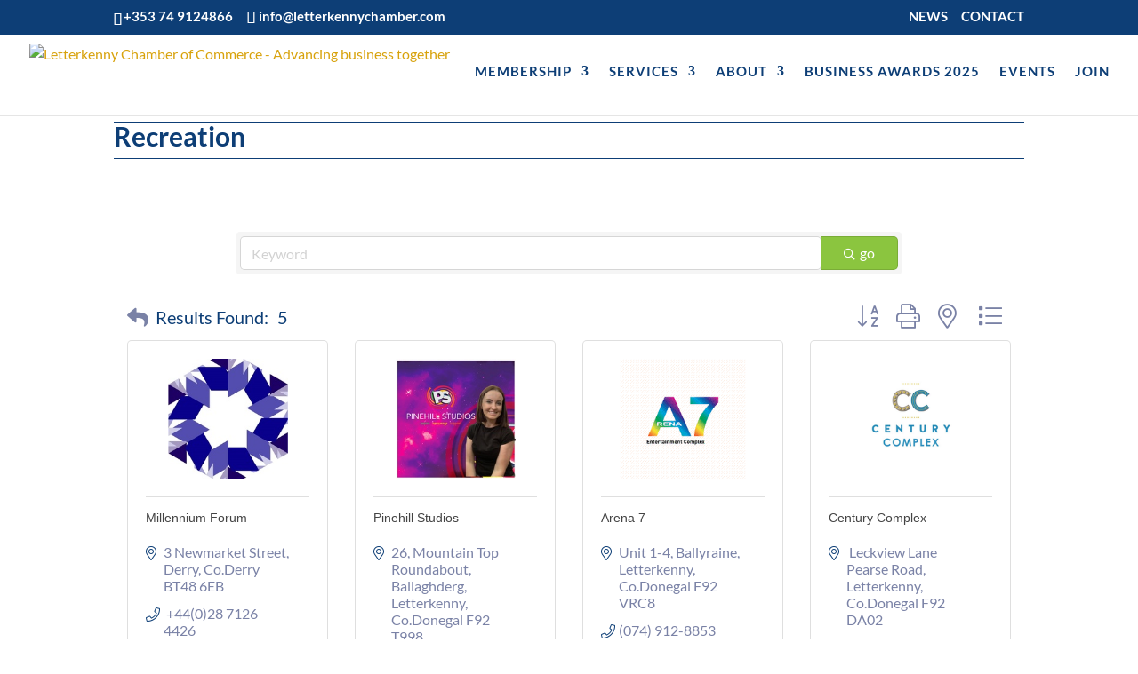

--- FILE ---
content_type: text/html; charset=utf-8
request_url: https://www.google.com/recaptcha/enterprise/anchor?ar=1&k=6LfI_T8rAAAAAMkWHrLP_GfSf3tLy9tKa839wcWa&co=aHR0cHM6Ly9idXNpbmVzcy5sZXR0ZXJrZW5ueWNoYW1iZXIuY29tOjQ0Mw..&hl=en&v=PoyoqOPhxBO7pBk68S4YbpHZ&size=invisible&anchor-ms=20000&execute-ms=30000&cb=dj6e0rs5axzu
body_size: 48579
content:
<!DOCTYPE HTML><html dir="ltr" lang="en"><head><meta http-equiv="Content-Type" content="text/html; charset=UTF-8">
<meta http-equiv="X-UA-Compatible" content="IE=edge">
<title>reCAPTCHA</title>
<style type="text/css">
/* cyrillic-ext */
@font-face {
  font-family: 'Roboto';
  font-style: normal;
  font-weight: 400;
  font-stretch: 100%;
  src: url(//fonts.gstatic.com/s/roboto/v48/KFO7CnqEu92Fr1ME7kSn66aGLdTylUAMa3GUBHMdazTgWw.woff2) format('woff2');
  unicode-range: U+0460-052F, U+1C80-1C8A, U+20B4, U+2DE0-2DFF, U+A640-A69F, U+FE2E-FE2F;
}
/* cyrillic */
@font-face {
  font-family: 'Roboto';
  font-style: normal;
  font-weight: 400;
  font-stretch: 100%;
  src: url(//fonts.gstatic.com/s/roboto/v48/KFO7CnqEu92Fr1ME7kSn66aGLdTylUAMa3iUBHMdazTgWw.woff2) format('woff2');
  unicode-range: U+0301, U+0400-045F, U+0490-0491, U+04B0-04B1, U+2116;
}
/* greek-ext */
@font-face {
  font-family: 'Roboto';
  font-style: normal;
  font-weight: 400;
  font-stretch: 100%;
  src: url(//fonts.gstatic.com/s/roboto/v48/KFO7CnqEu92Fr1ME7kSn66aGLdTylUAMa3CUBHMdazTgWw.woff2) format('woff2');
  unicode-range: U+1F00-1FFF;
}
/* greek */
@font-face {
  font-family: 'Roboto';
  font-style: normal;
  font-weight: 400;
  font-stretch: 100%;
  src: url(//fonts.gstatic.com/s/roboto/v48/KFO7CnqEu92Fr1ME7kSn66aGLdTylUAMa3-UBHMdazTgWw.woff2) format('woff2');
  unicode-range: U+0370-0377, U+037A-037F, U+0384-038A, U+038C, U+038E-03A1, U+03A3-03FF;
}
/* math */
@font-face {
  font-family: 'Roboto';
  font-style: normal;
  font-weight: 400;
  font-stretch: 100%;
  src: url(//fonts.gstatic.com/s/roboto/v48/KFO7CnqEu92Fr1ME7kSn66aGLdTylUAMawCUBHMdazTgWw.woff2) format('woff2');
  unicode-range: U+0302-0303, U+0305, U+0307-0308, U+0310, U+0312, U+0315, U+031A, U+0326-0327, U+032C, U+032F-0330, U+0332-0333, U+0338, U+033A, U+0346, U+034D, U+0391-03A1, U+03A3-03A9, U+03B1-03C9, U+03D1, U+03D5-03D6, U+03F0-03F1, U+03F4-03F5, U+2016-2017, U+2034-2038, U+203C, U+2040, U+2043, U+2047, U+2050, U+2057, U+205F, U+2070-2071, U+2074-208E, U+2090-209C, U+20D0-20DC, U+20E1, U+20E5-20EF, U+2100-2112, U+2114-2115, U+2117-2121, U+2123-214F, U+2190, U+2192, U+2194-21AE, U+21B0-21E5, U+21F1-21F2, U+21F4-2211, U+2213-2214, U+2216-22FF, U+2308-230B, U+2310, U+2319, U+231C-2321, U+2336-237A, U+237C, U+2395, U+239B-23B7, U+23D0, U+23DC-23E1, U+2474-2475, U+25AF, U+25B3, U+25B7, U+25BD, U+25C1, U+25CA, U+25CC, U+25FB, U+266D-266F, U+27C0-27FF, U+2900-2AFF, U+2B0E-2B11, U+2B30-2B4C, U+2BFE, U+3030, U+FF5B, U+FF5D, U+1D400-1D7FF, U+1EE00-1EEFF;
}
/* symbols */
@font-face {
  font-family: 'Roboto';
  font-style: normal;
  font-weight: 400;
  font-stretch: 100%;
  src: url(//fonts.gstatic.com/s/roboto/v48/KFO7CnqEu92Fr1ME7kSn66aGLdTylUAMaxKUBHMdazTgWw.woff2) format('woff2');
  unicode-range: U+0001-000C, U+000E-001F, U+007F-009F, U+20DD-20E0, U+20E2-20E4, U+2150-218F, U+2190, U+2192, U+2194-2199, U+21AF, U+21E6-21F0, U+21F3, U+2218-2219, U+2299, U+22C4-22C6, U+2300-243F, U+2440-244A, U+2460-24FF, U+25A0-27BF, U+2800-28FF, U+2921-2922, U+2981, U+29BF, U+29EB, U+2B00-2BFF, U+4DC0-4DFF, U+FFF9-FFFB, U+10140-1018E, U+10190-1019C, U+101A0, U+101D0-101FD, U+102E0-102FB, U+10E60-10E7E, U+1D2C0-1D2D3, U+1D2E0-1D37F, U+1F000-1F0FF, U+1F100-1F1AD, U+1F1E6-1F1FF, U+1F30D-1F30F, U+1F315, U+1F31C, U+1F31E, U+1F320-1F32C, U+1F336, U+1F378, U+1F37D, U+1F382, U+1F393-1F39F, U+1F3A7-1F3A8, U+1F3AC-1F3AF, U+1F3C2, U+1F3C4-1F3C6, U+1F3CA-1F3CE, U+1F3D4-1F3E0, U+1F3ED, U+1F3F1-1F3F3, U+1F3F5-1F3F7, U+1F408, U+1F415, U+1F41F, U+1F426, U+1F43F, U+1F441-1F442, U+1F444, U+1F446-1F449, U+1F44C-1F44E, U+1F453, U+1F46A, U+1F47D, U+1F4A3, U+1F4B0, U+1F4B3, U+1F4B9, U+1F4BB, U+1F4BF, U+1F4C8-1F4CB, U+1F4D6, U+1F4DA, U+1F4DF, U+1F4E3-1F4E6, U+1F4EA-1F4ED, U+1F4F7, U+1F4F9-1F4FB, U+1F4FD-1F4FE, U+1F503, U+1F507-1F50B, U+1F50D, U+1F512-1F513, U+1F53E-1F54A, U+1F54F-1F5FA, U+1F610, U+1F650-1F67F, U+1F687, U+1F68D, U+1F691, U+1F694, U+1F698, U+1F6AD, U+1F6B2, U+1F6B9-1F6BA, U+1F6BC, U+1F6C6-1F6CF, U+1F6D3-1F6D7, U+1F6E0-1F6EA, U+1F6F0-1F6F3, U+1F6F7-1F6FC, U+1F700-1F7FF, U+1F800-1F80B, U+1F810-1F847, U+1F850-1F859, U+1F860-1F887, U+1F890-1F8AD, U+1F8B0-1F8BB, U+1F8C0-1F8C1, U+1F900-1F90B, U+1F93B, U+1F946, U+1F984, U+1F996, U+1F9E9, U+1FA00-1FA6F, U+1FA70-1FA7C, U+1FA80-1FA89, U+1FA8F-1FAC6, U+1FACE-1FADC, U+1FADF-1FAE9, U+1FAF0-1FAF8, U+1FB00-1FBFF;
}
/* vietnamese */
@font-face {
  font-family: 'Roboto';
  font-style: normal;
  font-weight: 400;
  font-stretch: 100%;
  src: url(//fonts.gstatic.com/s/roboto/v48/KFO7CnqEu92Fr1ME7kSn66aGLdTylUAMa3OUBHMdazTgWw.woff2) format('woff2');
  unicode-range: U+0102-0103, U+0110-0111, U+0128-0129, U+0168-0169, U+01A0-01A1, U+01AF-01B0, U+0300-0301, U+0303-0304, U+0308-0309, U+0323, U+0329, U+1EA0-1EF9, U+20AB;
}
/* latin-ext */
@font-face {
  font-family: 'Roboto';
  font-style: normal;
  font-weight: 400;
  font-stretch: 100%;
  src: url(//fonts.gstatic.com/s/roboto/v48/KFO7CnqEu92Fr1ME7kSn66aGLdTylUAMa3KUBHMdazTgWw.woff2) format('woff2');
  unicode-range: U+0100-02BA, U+02BD-02C5, U+02C7-02CC, U+02CE-02D7, U+02DD-02FF, U+0304, U+0308, U+0329, U+1D00-1DBF, U+1E00-1E9F, U+1EF2-1EFF, U+2020, U+20A0-20AB, U+20AD-20C0, U+2113, U+2C60-2C7F, U+A720-A7FF;
}
/* latin */
@font-face {
  font-family: 'Roboto';
  font-style: normal;
  font-weight: 400;
  font-stretch: 100%;
  src: url(//fonts.gstatic.com/s/roboto/v48/KFO7CnqEu92Fr1ME7kSn66aGLdTylUAMa3yUBHMdazQ.woff2) format('woff2');
  unicode-range: U+0000-00FF, U+0131, U+0152-0153, U+02BB-02BC, U+02C6, U+02DA, U+02DC, U+0304, U+0308, U+0329, U+2000-206F, U+20AC, U+2122, U+2191, U+2193, U+2212, U+2215, U+FEFF, U+FFFD;
}
/* cyrillic-ext */
@font-face {
  font-family: 'Roboto';
  font-style: normal;
  font-weight: 500;
  font-stretch: 100%;
  src: url(//fonts.gstatic.com/s/roboto/v48/KFO7CnqEu92Fr1ME7kSn66aGLdTylUAMa3GUBHMdazTgWw.woff2) format('woff2');
  unicode-range: U+0460-052F, U+1C80-1C8A, U+20B4, U+2DE0-2DFF, U+A640-A69F, U+FE2E-FE2F;
}
/* cyrillic */
@font-face {
  font-family: 'Roboto';
  font-style: normal;
  font-weight: 500;
  font-stretch: 100%;
  src: url(//fonts.gstatic.com/s/roboto/v48/KFO7CnqEu92Fr1ME7kSn66aGLdTylUAMa3iUBHMdazTgWw.woff2) format('woff2');
  unicode-range: U+0301, U+0400-045F, U+0490-0491, U+04B0-04B1, U+2116;
}
/* greek-ext */
@font-face {
  font-family: 'Roboto';
  font-style: normal;
  font-weight: 500;
  font-stretch: 100%;
  src: url(//fonts.gstatic.com/s/roboto/v48/KFO7CnqEu92Fr1ME7kSn66aGLdTylUAMa3CUBHMdazTgWw.woff2) format('woff2');
  unicode-range: U+1F00-1FFF;
}
/* greek */
@font-face {
  font-family: 'Roboto';
  font-style: normal;
  font-weight: 500;
  font-stretch: 100%;
  src: url(//fonts.gstatic.com/s/roboto/v48/KFO7CnqEu92Fr1ME7kSn66aGLdTylUAMa3-UBHMdazTgWw.woff2) format('woff2');
  unicode-range: U+0370-0377, U+037A-037F, U+0384-038A, U+038C, U+038E-03A1, U+03A3-03FF;
}
/* math */
@font-face {
  font-family: 'Roboto';
  font-style: normal;
  font-weight: 500;
  font-stretch: 100%;
  src: url(//fonts.gstatic.com/s/roboto/v48/KFO7CnqEu92Fr1ME7kSn66aGLdTylUAMawCUBHMdazTgWw.woff2) format('woff2');
  unicode-range: U+0302-0303, U+0305, U+0307-0308, U+0310, U+0312, U+0315, U+031A, U+0326-0327, U+032C, U+032F-0330, U+0332-0333, U+0338, U+033A, U+0346, U+034D, U+0391-03A1, U+03A3-03A9, U+03B1-03C9, U+03D1, U+03D5-03D6, U+03F0-03F1, U+03F4-03F5, U+2016-2017, U+2034-2038, U+203C, U+2040, U+2043, U+2047, U+2050, U+2057, U+205F, U+2070-2071, U+2074-208E, U+2090-209C, U+20D0-20DC, U+20E1, U+20E5-20EF, U+2100-2112, U+2114-2115, U+2117-2121, U+2123-214F, U+2190, U+2192, U+2194-21AE, U+21B0-21E5, U+21F1-21F2, U+21F4-2211, U+2213-2214, U+2216-22FF, U+2308-230B, U+2310, U+2319, U+231C-2321, U+2336-237A, U+237C, U+2395, U+239B-23B7, U+23D0, U+23DC-23E1, U+2474-2475, U+25AF, U+25B3, U+25B7, U+25BD, U+25C1, U+25CA, U+25CC, U+25FB, U+266D-266F, U+27C0-27FF, U+2900-2AFF, U+2B0E-2B11, U+2B30-2B4C, U+2BFE, U+3030, U+FF5B, U+FF5D, U+1D400-1D7FF, U+1EE00-1EEFF;
}
/* symbols */
@font-face {
  font-family: 'Roboto';
  font-style: normal;
  font-weight: 500;
  font-stretch: 100%;
  src: url(//fonts.gstatic.com/s/roboto/v48/KFO7CnqEu92Fr1ME7kSn66aGLdTylUAMaxKUBHMdazTgWw.woff2) format('woff2');
  unicode-range: U+0001-000C, U+000E-001F, U+007F-009F, U+20DD-20E0, U+20E2-20E4, U+2150-218F, U+2190, U+2192, U+2194-2199, U+21AF, U+21E6-21F0, U+21F3, U+2218-2219, U+2299, U+22C4-22C6, U+2300-243F, U+2440-244A, U+2460-24FF, U+25A0-27BF, U+2800-28FF, U+2921-2922, U+2981, U+29BF, U+29EB, U+2B00-2BFF, U+4DC0-4DFF, U+FFF9-FFFB, U+10140-1018E, U+10190-1019C, U+101A0, U+101D0-101FD, U+102E0-102FB, U+10E60-10E7E, U+1D2C0-1D2D3, U+1D2E0-1D37F, U+1F000-1F0FF, U+1F100-1F1AD, U+1F1E6-1F1FF, U+1F30D-1F30F, U+1F315, U+1F31C, U+1F31E, U+1F320-1F32C, U+1F336, U+1F378, U+1F37D, U+1F382, U+1F393-1F39F, U+1F3A7-1F3A8, U+1F3AC-1F3AF, U+1F3C2, U+1F3C4-1F3C6, U+1F3CA-1F3CE, U+1F3D4-1F3E0, U+1F3ED, U+1F3F1-1F3F3, U+1F3F5-1F3F7, U+1F408, U+1F415, U+1F41F, U+1F426, U+1F43F, U+1F441-1F442, U+1F444, U+1F446-1F449, U+1F44C-1F44E, U+1F453, U+1F46A, U+1F47D, U+1F4A3, U+1F4B0, U+1F4B3, U+1F4B9, U+1F4BB, U+1F4BF, U+1F4C8-1F4CB, U+1F4D6, U+1F4DA, U+1F4DF, U+1F4E3-1F4E6, U+1F4EA-1F4ED, U+1F4F7, U+1F4F9-1F4FB, U+1F4FD-1F4FE, U+1F503, U+1F507-1F50B, U+1F50D, U+1F512-1F513, U+1F53E-1F54A, U+1F54F-1F5FA, U+1F610, U+1F650-1F67F, U+1F687, U+1F68D, U+1F691, U+1F694, U+1F698, U+1F6AD, U+1F6B2, U+1F6B9-1F6BA, U+1F6BC, U+1F6C6-1F6CF, U+1F6D3-1F6D7, U+1F6E0-1F6EA, U+1F6F0-1F6F3, U+1F6F7-1F6FC, U+1F700-1F7FF, U+1F800-1F80B, U+1F810-1F847, U+1F850-1F859, U+1F860-1F887, U+1F890-1F8AD, U+1F8B0-1F8BB, U+1F8C0-1F8C1, U+1F900-1F90B, U+1F93B, U+1F946, U+1F984, U+1F996, U+1F9E9, U+1FA00-1FA6F, U+1FA70-1FA7C, U+1FA80-1FA89, U+1FA8F-1FAC6, U+1FACE-1FADC, U+1FADF-1FAE9, U+1FAF0-1FAF8, U+1FB00-1FBFF;
}
/* vietnamese */
@font-face {
  font-family: 'Roboto';
  font-style: normal;
  font-weight: 500;
  font-stretch: 100%;
  src: url(//fonts.gstatic.com/s/roboto/v48/KFO7CnqEu92Fr1ME7kSn66aGLdTylUAMa3OUBHMdazTgWw.woff2) format('woff2');
  unicode-range: U+0102-0103, U+0110-0111, U+0128-0129, U+0168-0169, U+01A0-01A1, U+01AF-01B0, U+0300-0301, U+0303-0304, U+0308-0309, U+0323, U+0329, U+1EA0-1EF9, U+20AB;
}
/* latin-ext */
@font-face {
  font-family: 'Roboto';
  font-style: normal;
  font-weight: 500;
  font-stretch: 100%;
  src: url(//fonts.gstatic.com/s/roboto/v48/KFO7CnqEu92Fr1ME7kSn66aGLdTylUAMa3KUBHMdazTgWw.woff2) format('woff2');
  unicode-range: U+0100-02BA, U+02BD-02C5, U+02C7-02CC, U+02CE-02D7, U+02DD-02FF, U+0304, U+0308, U+0329, U+1D00-1DBF, U+1E00-1E9F, U+1EF2-1EFF, U+2020, U+20A0-20AB, U+20AD-20C0, U+2113, U+2C60-2C7F, U+A720-A7FF;
}
/* latin */
@font-face {
  font-family: 'Roboto';
  font-style: normal;
  font-weight: 500;
  font-stretch: 100%;
  src: url(//fonts.gstatic.com/s/roboto/v48/KFO7CnqEu92Fr1ME7kSn66aGLdTylUAMa3yUBHMdazQ.woff2) format('woff2');
  unicode-range: U+0000-00FF, U+0131, U+0152-0153, U+02BB-02BC, U+02C6, U+02DA, U+02DC, U+0304, U+0308, U+0329, U+2000-206F, U+20AC, U+2122, U+2191, U+2193, U+2212, U+2215, U+FEFF, U+FFFD;
}
/* cyrillic-ext */
@font-face {
  font-family: 'Roboto';
  font-style: normal;
  font-weight: 900;
  font-stretch: 100%;
  src: url(//fonts.gstatic.com/s/roboto/v48/KFO7CnqEu92Fr1ME7kSn66aGLdTylUAMa3GUBHMdazTgWw.woff2) format('woff2');
  unicode-range: U+0460-052F, U+1C80-1C8A, U+20B4, U+2DE0-2DFF, U+A640-A69F, U+FE2E-FE2F;
}
/* cyrillic */
@font-face {
  font-family: 'Roboto';
  font-style: normal;
  font-weight: 900;
  font-stretch: 100%;
  src: url(//fonts.gstatic.com/s/roboto/v48/KFO7CnqEu92Fr1ME7kSn66aGLdTylUAMa3iUBHMdazTgWw.woff2) format('woff2');
  unicode-range: U+0301, U+0400-045F, U+0490-0491, U+04B0-04B1, U+2116;
}
/* greek-ext */
@font-face {
  font-family: 'Roboto';
  font-style: normal;
  font-weight: 900;
  font-stretch: 100%;
  src: url(//fonts.gstatic.com/s/roboto/v48/KFO7CnqEu92Fr1ME7kSn66aGLdTylUAMa3CUBHMdazTgWw.woff2) format('woff2');
  unicode-range: U+1F00-1FFF;
}
/* greek */
@font-face {
  font-family: 'Roboto';
  font-style: normal;
  font-weight: 900;
  font-stretch: 100%;
  src: url(//fonts.gstatic.com/s/roboto/v48/KFO7CnqEu92Fr1ME7kSn66aGLdTylUAMa3-UBHMdazTgWw.woff2) format('woff2');
  unicode-range: U+0370-0377, U+037A-037F, U+0384-038A, U+038C, U+038E-03A1, U+03A3-03FF;
}
/* math */
@font-face {
  font-family: 'Roboto';
  font-style: normal;
  font-weight: 900;
  font-stretch: 100%;
  src: url(//fonts.gstatic.com/s/roboto/v48/KFO7CnqEu92Fr1ME7kSn66aGLdTylUAMawCUBHMdazTgWw.woff2) format('woff2');
  unicode-range: U+0302-0303, U+0305, U+0307-0308, U+0310, U+0312, U+0315, U+031A, U+0326-0327, U+032C, U+032F-0330, U+0332-0333, U+0338, U+033A, U+0346, U+034D, U+0391-03A1, U+03A3-03A9, U+03B1-03C9, U+03D1, U+03D5-03D6, U+03F0-03F1, U+03F4-03F5, U+2016-2017, U+2034-2038, U+203C, U+2040, U+2043, U+2047, U+2050, U+2057, U+205F, U+2070-2071, U+2074-208E, U+2090-209C, U+20D0-20DC, U+20E1, U+20E5-20EF, U+2100-2112, U+2114-2115, U+2117-2121, U+2123-214F, U+2190, U+2192, U+2194-21AE, U+21B0-21E5, U+21F1-21F2, U+21F4-2211, U+2213-2214, U+2216-22FF, U+2308-230B, U+2310, U+2319, U+231C-2321, U+2336-237A, U+237C, U+2395, U+239B-23B7, U+23D0, U+23DC-23E1, U+2474-2475, U+25AF, U+25B3, U+25B7, U+25BD, U+25C1, U+25CA, U+25CC, U+25FB, U+266D-266F, U+27C0-27FF, U+2900-2AFF, U+2B0E-2B11, U+2B30-2B4C, U+2BFE, U+3030, U+FF5B, U+FF5D, U+1D400-1D7FF, U+1EE00-1EEFF;
}
/* symbols */
@font-face {
  font-family: 'Roboto';
  font-style: normal;
  font-weight: 900;
  font-stretch: 100%;
  src: url(//fonts.gstatic.com/s/roboto/v48/KFO7CnqEu92Fr1ME7kSn66aGLdTylUAMaxKUBHMdazTgWw.woff2) format('woff2');
  unicode-range: U+0001-000C, U+000E-001F, U+007F-009F, U+20DD-20E0, U+20E2-20E4, U+2150-218F, U+2190, U+2192, U+2194-2199, U+21AF, U+21E6-21F0, U+21F3, U+2218-2219, U+2299, U+22C4-22C6, U+2300-243F, U+2440-244A, U+2460-24FF, U+25A0-27BF, U+2800-28FF, U+2921-2922, U+2981, U+29BF, U+29EB, U+2B00-2BFF, U+4DC0-4DFF, U+FFF9-FFFB, U+10140-1018E, U+10190-1019C, U+101A0, U+101D0-101FD, U+102E0-102FB, U+10E60-10E7E, U+1D2C0-1D2D3, U+1D2E0-1D37F, U+1F000-1F0FF, U+1F100-1F1AD, U+1F1E6-1F1FF, U+1F30D-1F30F, U+1F315, U+1F31C, U+1F31E, U+1F320-1F32C, U+1F336, U+1F378, U+1F37D, U+1F382, U+1F393-1F39F, U+1F3A7-1F3A8, U+1F3AC-1F3AF, U+1F3C2, U+1F3C4-1F3C6, U+1F3CA-1F3CE, U+1F3D4-1F3E0, U+1F3ED, U+1F3F1-1F3F3, U+1F3F5-1F3F7, U+1F408, U+1F415, U+1F41F, U+1F426, U+1F43F, U+1F441-1F442, U+1F444, U+1F446-1F449, U+1F44C-1F44E, U+1F453, U+1F46A, U+1F47D, U+1F4A3, U+1F4B0, U+1F4B3, U+1F4B9, U+1F4BB, U+1F4BF, U+1F4C8-1F4CB, U+1F4D6, U+1F4DA, U+1F4DF, U+1F4E3-1F4E6, U+1F4EA-1F4ED, U+1F4F7, U+1F4F9-1F4FB, U+1F4FD-1F4FE, U+1F503, U+1F507-1F50B, U+1F50D, U+1F512-1F513, U+1F53E-1F54A, U+1F54F-1F5FA, U+1F610, U+1F650-1F67F, U+1F687, U+1F68D, U+1F691, U+1F694, U+1F698, U+1F6AD, U+1F6B2, U+1F6B9-1F6BA, U+1F6BC, U+1F6C6-1F6CF, U+1F6D3-1F6D7, U+1F6E0-1F6EA, U+1F6F0-1F6F3, U+1F6F7-1F6FC, U+1F700-1F7FF, U+1F800-1F80B, U+1F810-1F847, U+1F850-1F859, U+1F860-1F887, U+1F890-1F8AD, U+1F8B0-1F8BB, U+1F8C0-1F8C1, U+1F900-1F90B, U+1F93B, U+1F946, U+1F984, U+1F996, U+1F9E9, U+1FA00-1FA6F, U+1FA70-1FA7C, U+1FA80-1FA89, U+1FA8F-1FAC6, U+1FACE-1FADC, U+1FADF-1FAE9, U+1FAF0-1FAF8, U+1FB00-1FBFF;
}
/* vietnamese */
@font-face {
  font-family: 'Roboto';
  font-style: normal;
  font-weight: 900;
  font-stretch: 100%;
  src: url(//fonts.gstatic.com/s/roboto/v48/KFO7CnqEu92Fr1ME7kSn66aGLdTylUAMa3OUBHMdazTgWw.woff2) format('woff2');
  unicode-range: U+0102-0103, U+0110-0111, U+0128-0129, U+0168-0169, U+01A0-01A1, U+01AF-01B0, U+0300-0301, U+0303-0304, U+0308-0309, U+0323, U+0329, U+1EA0-1EF9, U+20AB;
}
/* latin-ext */
@font-face {
  font-family: 'Roboto';
  font-style: normal;
  font-weight: 900;
  font-stretch: 100%;
  src: url(//fonts.gstatic.com/s/roboto/v48/KFO7CnqEu92Fr1ME7kSn66aGLdTylUAMa3KUBHMdazTgWw.woff2) format('woff2');
  unicode-range: U+0100-02BA, U+02BD-02C5, U+02C7-02CC, U+02CE-02D7, U+02DD-02FF, U+0304, U+0308, U+0329, U+1D00-1DBF, U+1E00-1E9F, U+1EF2-1EFF, U+2020, U+20A0-20AB, U+20AD-20C0, U+2113, U+2C60-2C7F, U+A720-A7FF;
}
/* latin */
@font-face {
  font-family: 'Roboto';
  font-style: normal;
  font-weight: 900;
  font-stretch: 100%;
  src: url(//fonts.gstatic.com/s/roboto/v48/KFO7CnqEu92Fr1ME7kSn66aGLdTylUAMa3yUBHMdazQ.woff2) format('woff2');
  unicode-range: U+0000-00FF, U+0131, U+0152-0153, U+02BB-02BC, U+02C6, U+02DA, U+02DC, U+0304, U+0308, U+0329, U+2000-206F, U+20AC, U+2122, U+2191, U+2193, U+2212, U+2215, U+FEFF, U+FFFD;
}

</style>
<link rel="stylesheet" type="text/css" href="https://www.gstatic.com/recaptcha/releases/PoyoqOPhxBO7pBk68S4YbpHZ/styles__ltr.css">
<script nonce="XMPiFl4Dtszz9id_33bZSA" type="text/javascript">window['__recaptcha_api'] = 'https://www.google.com/recaptcha/enterprise/';</script>
<script type="text/javascript" src="https://www.gstatic.com/recaptcha/releases/PoyoqOPhxBO7pBk68S4YbpHZ/recaptcha__en.js" nonce="XMPiFl4Dtszz9id_33bZSA">
      
    </script></head>
<body><div id="rc-anchor-alert" class="rc-anchor-alert"></div>
<input type="hidden" id="recaptcha-token" value="[base64]">
<script type="text/javascript" nonce="XMPiFl4Dtszz9id_33bZSA">
      recaptcha.anchor.Main.init("[\x22ainput\x22,[\x22bgdata\x22,\x22\x22,\[base64]/[base64]/UltIKytdPWE6KGE8MjA0OD9SW0grK109YT4+NnwxOTI6KChhJjY0NTEyKT09NTUyOTYmJnErMTxoLmxlbmd0aCYmKGguY2hhckNvZGVBdChxKzEpJjY0NTEyKT09NTYzMjA/[base64]/MjU1OlI/[base64]/[base64]/[base64]/[base64]/[base64]/[base64]/[base64]/[base64]/[base64]/[base64]\x22,\[base64]\\u003d\\u003d\x22,\x22wrFgw5VJw6YOw4o8KjvCihnDplEGw5TCvzBCC8OzwoEgwp5sGMKbw6zCosOyPsK9wr7Dkg3Cmh/CtjbDlsKwOyUuwqhLWXIxwq7DonohIhvCk8KjEcKXNXzDhsOER8OMeMKmQ37DvCXCrMO1d0smRsOqc8KRwpXDi3/Ds0g3wqrDhMO+R8Ohw53CvHPDicODw6nDhMKALsOLwrvDoRRyw6pyI8Knw6PDmXdWc23DiAp3w6/CjsKARsO1w5zDusK6CMK0w55bTMOhTcK6IcK7K3wgwplCwot+woRjwrPDhmRGwrZRQV/Cvkwzwr7DsMOUGQ4Pf3FVSSLDhMOywrPDoj5Pw4MgHy5jAnBwwpk9W3goIU0wME/ChAFDw6nDpx/CjcKrw53CgUZ7LkYSwpDDiEjCjsOrw6Z8w7xdw7XDrsKKwoMvZwLCh8K3wqg1woRnwoDCs8KGw4rDtX9XewZgw6xVKmAhVB7DpcKuwrtGW3dGTUk/wq3Cqk7Dt2zDphrCuC/DisKNXjo2w6HDug1/w6/Ci8OIMCXDm8OHRsKhwpJnf8KYw7RFCx7DsH7DsUbDlEpnwrNhw7cAX8Kxw6kuwoBBIiJIw7XCphHDuEU/w59NZDnCoMKBciINwqMyW8OrdsO+wo3DuMKTZ01qwpsBwq0eI8OZw4IXNsKhw4tvQMKRwp18Z8OWwowGBcKyB8O7LsK5G8OYXcOyMQ/CqsKsw69zwoXDpDPCuVnChsKswoc9ZVkiF0fCk8OuwpDDiAzCtMKTfMKQPDscSsKLwrdAEMObwqkYTMORwptfW8O7DsOqw4YpCcKJCcONwr3CmX5Mw6wYX2/Dk1PCm8KIwpvDkmYOAijDscORwpA9w4XCp8O9w6jDq0fCogs9J308D8OKwrRraMOMw6fClsKIXsKhDcKowqMjwp/DgWLCq8K3eEwvGAbDjsKtF8OIwpfDvcKSZDXCjQXDsWZsw7LChsO/w5wXwrPCmW7Dq3LDrw9ZR3ImE8Ked8OlVsOnw7MewrEJDxrDrGcOw71vB3zDisO9wpR+bMK3woc/SVtGwqNVw4Y6acO8fRjDvEUsfMO3BBAZT8Kwwqgcw5HDuMOCWxPDmxzDkTfClcO5MwnCvsOuw6vDtUXCnsOjwqXDmwtYw6fChsOmMSJIwqI8w4E7HR/DhVxLMcO4woJ8wp/DsS91woNhecORQMKWwqjCkcKRwo3CqWsswpxBwrvCgMONwrbDrW7DvsOMCMKlwq/CsTJCHnciHgPCs8K1wolPw7pEwqEDGMKdLMKgwojDuAXCtSwRw7xmBX/DqcKowqtceGN3PcKFwrYsZ8OXdHV9w7A6wpNhCyvClMORw4/Ch8OeKQxrw4TDkcKOwrLDixLDnGbDsW/[base64]/Dh8OEwpDDvsO8w7N5w7jDpMOGw4hvwqhQwq/CjBI/DcKgekRlwqbDvcO4wq9Yw4oEw7XDrSUFesKjDcOFaUImC0B6PHUOXRbCqTTDvQjCgcKFwroqw4PDmcO/WGoeTCF6wodXf8OowrXDssOpw6ROc8KMw5YfdsORwqYfdMOgDFvChcKzUQjCtcO2aHAFD8OZw5hBbiFPD3/CjcOIH1cXAgLDglcyw6zDtjtvwofDmAfDoykDw7XCjMO7U1/[base64]/wofDicOeGsKGw5jDpU/CssO9esKbwr0VOyvDs8OeFsOIwoxDwqFMw4cVPsKXf2FSwpRcw5YqO8KUw7vDokQuV8O2aQhJwrXDvsOswqEzw54gw5oLwrjDg8Kxb8OVNsOFwoJdwovCqkjCscOxHkJzZsOcOcKVeGp8TE3CjMOgXMKKw5kDEsK2wp5Nwrl/[base64]/w45/[base64]/Ci1/DmiNIwohAF8O2w7V9JMOla8KZJMOwwoNKIxbDkcKxw6ZtEMO5wq9pwpXCvTZyw6/DoDlNIXxfUDPCj8Kmw6B2woHDssO1w550w4nDsGQzw5gSbsO/ecOWQcKfwpXCn8KkFUfDl2VJw4ECwqguwrAmw6tlGcOQw5HChhotTsOtG0fDnsKOLyPDsEtgYWvDsDDDq2PDvsKGw59xwqtObyTDtDkmwqfCjsKFwr5KZ8KpQRvDuDvDisO1w6o2ScOlw55ac8OowpPCnMKgw5XDvsKpwrB3w4s1e8O8wpALwp/DkDhGQ8OIw63CkCZAwpzCr8OgMjVpw4t8w6HCn8KvwpYQOsKlwr8fwqTDtMOxKcKaP8Ofw48dDDrClMO1wpVMPQrDjUXCmTg2w6rCj1N2wq3CucO0KcKpKjlbwqLDjsKwB2vDrsK8PU/Dj1LDohzDqSUOcsO0GsK5asOfw4khw5kdwr3Dp8K7wrDCuHDCo8Ovwr0Zw7vDrXPDsmJHFT8CFmfClMKHwqJfH8O/wp0KwqVWwoZYQsKxw5XDgcOhdgEof8OSwp4Cw7DCjSofAMORbjzClMK9CcOxZMOYw65nw7ZgZMO6FsK/KMOrw4/DvsKhw5HDnMO1Jy/CrsOLwponw5/DlFlFwoh5wrTDpEMKwrjCj19Two/DmMK4MVAEG8Kew6lsa1DDrEjDvsKIwrEhwrTDolnDtsONw5EJYFsowrQDw7rCr8OmR8K6wqzDosK8w7wywoLDmMO5wrQUMcK7wqEFw5bCqwgIHSRGw5/DiH4Rw7HCjcOmcMOEwogAJMKNdMOGwrgBwqbDpMOMwqTDkDbDpy7DgQHChQfCu8OFd0bCrMKYw4NxOFrDrBLDnjvDtx/CkDMdwqjDpcKkJHBFwoQww5nCksOWwpk2UMKlXcKlwpkowoVnBcOmw73CmsOkw75jU8Odej7CthvDpsKBd3LCkBdFB8KLwoYCw4/CocKOOSnClhIFPsKUAsK8FgkWw64jOMO4fcOLVcO9wr5qwrpTFsOZw6wleg9uwq8qE8KywrxLw7Qzwr7ChUh0LcKXwp8cw648w6XCtsOZwr/[base64]/MlbCqMKNawIILXFUwr8gw5jCpjrCmndMwrUYHcO/[base64]/V3HCr2IXw69GccKAUMK9w47DhH/DvMK3w6DCh8OuwqR+UsOpwpHCqjESw57DgcO/[base64]/CiMOJYsO3w7fCskXChmUmWy4geGHDlcKYwoHDrEEaacOMOcONw6DDgMO6AcOSw7wPDsOBwrE7wqltwp3DvMK4EMKZwrbCnMKpOMOhw7nDv8Oaw6HDjnbDsyxEw7NzK8KFwpDCqMKwZcKiw6XDh8OjOzI/w6/DrsO1LcKqcsKgw6MSRcOFG8KNwpNuWcKCRhJkwoLClsOnFjB+K8KCwovCvjBuVhrCqMO+NcOgRHkjcUjDtcO0D3kZPWE1CsOgAwbDpMK/WcKHacKAwo3DncOuKGDCoGFEw4nDosOFwqXCtcOETSHDp37DssKZwqwXa1jCjMOOwrDDnsKfJMKPw7MZOEbCnHxJNzXDicKcEQXDgH3DnQp8wpFvQh/CnA8lw4bDlgYpwqTCssOQw7bCrknDssKhw5V8wrHDtMOnw6AWwpF/[base64]/Cs8KcSW5zw6bCsjxdA8OowrtdRsKaw59Uwr8Mw4gcwpN5dMKhw4XCkcKiwrHDkMKHH1nDiEDDr0jCkztvwrHCtQM3ZcKsw7E4bcKCNzghHhBsFsK4wqrCnMKnw6bCk8KVU8O9O104LMOCYygxwoXDoMODwp/Cj8O5w6olw7NBN8OXwoDDkRrCl3wOw7lkw5xOwqDCmxsAClJMwqoGwrPCo8KSQ3AKTsOEw6g8Ak5Zwqx+w5pRP1knwrTDulDDsU4LScKMTknCtcO1Fw58MnfDjMOvwqXCjyQKXsKgw5jDtidcJV/Dvi7DrUk9woxlM8OCw7XCq8KvWgQqw5LChR7CoiUiwp8vw5TCnmYwQEQsw6PCscKnMcKnDSTCr3zDu8KOwqfDm1FvYsK4VVLDjTnCtsO3woNNRjfCqsKWTh4gIzTDhcKEwqxDw5bDlMOFw6HCt8O9woXCnDLCs2sYLVZNw7jDtcOHJzPCkMOkwqpiwobCmsOCwo/CjcO3w5fCs8OywrPCpsKOFMOwVMK2wpLCiWJ5w77Cgx0weMOIOS4+D8OUw7dOwphgw7/Do8OFHW97wr0OeMONwr5ywqHCqnXCoX3Ctj0cw5fCh01VwpdNKWvDrVTDpsO9b8KYcTg+aMOORMO/KFXDmRHCvsKBIhTDssOmwp/Coy0sb8Ouc8Kww6ktd8Oxw4DCpAkow6XCmcOAJS7DshDDp8KOw4vDll3Dj0M5W8K6MifDgVzCrMONw70mPsKbcTUTWsOhw4/[base64]/Ck3DDijvDpEE0JcOQcMOWwqjClsOGwp7DqgfCrsKZScKGC17Dt8K4wq5MTUzDuwbDjMOIZFYrw4xwwroLw4VIwrPCvcOkbsK0w6bDhsOcCAsNw7B5wqIXdcKJNF80w4kJwqbCtcOUIgFZK8O+wp7CjMOGwpbCrDsLIcOCL8KvXiE/ekLCnmZFw6rDs8Ogw6TCmcOHw43CgsKywrg1wpTDpwcvwq0HETNhfMKKw4bDtCPCtgbCgAg6w4LDkcOXNXvDvXhtWQrChl/DohMYwod1wp3DmMKDw6fCrmDDlsKhw5rCjMOcw6F8NsO6W8OYEwRwLV4le8K/w5dcw5p8wpguw5gww7NFw5A0w67DgMOsXDZEwrIxPxrDk8OEAcKQw7fDrMKlYMO4SD/Dij/[base64]/DhFgXwrnChcK3HjrCnmjCjMOUdWbDnCnCm8OXHMOpdsKhw5XDicK+wpsOw7TCqsKPIw/CnwXCrmDCvmZhw6PDukBVTXMrHMOPY8K8w7bDh8KfAMOiw4sBJsOWw6LDnMKGw6XDt8KSwrfCrDfCqATClmo8NVbDv2jDhgLCiMKmNsO1V2QZB0nDhcOuC3vDjcOKw5/DisKmBXgawqrDkAXDrcK9w4Bsw5srEcKKNMK8M8KFHirCmGHCkcOxHGo7w6t3woBawoHDuHcxZ28bAMO3w7UcSXLCi8KWB8OlRcKrw48cw7XDlAnCrH/Cpx3CgcKVLcKOKl5FOm9hZ8ObS8O4E8OhY2wcw6/Cpn/Di8O9cMKqwr/Cs8OMwp5CQsO/wrPClyrDt8KWwqfCrxorwoZQw6zDvMKGw7PClz/DuB88w6vCksKBw5IZwoTDsDcWwo/Cm28bGMOEGsOSw6I1w5lrw5rCssOzEikHw6p3w5HCjWLDgnvDpErCmUARw4JmbMKfBWnCnBoDJn8BR8KXwozCqE1JwprDmsK4w5rDkgsEHgASw7PDqlnDnlUCWj1GZsK3wqMcaMOIw5TDnQkqacOXwq/CocOzMMOaC8OZwq58RcOUDy0yEMOMw7jCvsKFwrRWw74rWjTCmS3Dr8KSw4bDgsOnMTF/cXgnOVfDp03Cs2zDlDBiw5fCkEHCpnXClcKmw7lBwoAQATwfPsOQwq7Djxklw5DCuxRFw6zDoE4Hw5pVw75yw7UlwrfCpcOYfMOqwrhyXF09w6bDqXrDvsKRTXdPwo3CoyI5GsKhPyY/AQ9HMMO3wq/DosKNIMKwwpjDh0PDlgLCpggUw5HCqznDvhjDu8OwX1Y6wqDDgBvDjDnCgMKvQREkeMKxwq9yLA/CjcK1w5fCi8OKdsOqwoQ8PgM7VgnCpz3CvsOrP8KRb07CmUB2dMKPwrNDw4h1w7nCtsOhw4rCkMOCXcOaexHDiMOFwozCh3xmwrQvZcKnw6VXe8O6KVbDr1XCunc2DMK9f1TDj8KYwo/CjAPDlA/CvMKcZWpIwqXChQbDmkbDtw0pc8OXdsOsAx3DssKKwrzCucK/cx3DhWM3BcOUDsKRwop4wq/CuMOSKMOiw5vCkzfCtwrCmnAWYcKuTysFw5TChBpDTsO6w6bCiH3DqSoNwq1ywoEcCU/DtxTDplbDkDTDlV7DiQnCq8OowooIw4RCw5TCokhHwq97wqfCsGPCh8Ksw4zDlMONe8O0wrlrLUJrwp7Ct8KFw703w4/Dr8KzFxzDsBfCvGPCrsOAQ8Oow6BQw7B/[base64]/[base64]/[base64]/CpHQ0w7gkFMOywqXCpsOBw6HCi8KxAsKafSBMEQXDk8OZw4dNwrpDQFctw4/DpljDr8Krw7bCssOZwo7Cv8Okwq8IYcKtUC/[base64]/YsKZw5BSdj8nWD45WlxxwqvDg1QrEA16w6Vyw7gDw4DDiRdTVxxsKWDDncKjw4xfTxYRN8KIwpjDgSXCs8OQAHPDuR93DCVzwpzCpwYcw5sha2vCtcO/wrnCihDDnR7Clitew4nCh8OCwocaw7R8PnrCp8Khwq7Ds8OuG8KbIsOXwr4Sw502c1nDvMKHwojDlSZPIWfCkMOQfsKrwqp/[base64]/w7FFGlzClH3Dq8KuJsK2wrPDoHBiHMKSwrHCscKjB2x4wrHCiMO2EMOQw5/DtXnDiE8xC8KWwpHCi8KyXMKQwpMIw75JLyjDtcKULkFpYE7DkEHDmMKtw4fCgcOkw6XCssKyS8KawrbDoRHDgwjDjmM/[base64]/[base64]/ecOsXkBQI8Ofw73DrSxmw6vCtDPCtsKCMMKVB2PDu8KOw7/Cp3zDgTcKw7LCrz8Db3JXwr18TsO9XMKbw4bCnn3Ci3bDqMKbTsOjSAJUUjQww43Dm8KHw4TCn0tjbyrDlUUgIsOLZUFyfgLDknTDpTwAwoomwoQJRMKVwqFnw6lawr18XMOfTmMVMwvCo3jDtjM/ewU/[base64]/CvcKkEcOiwo3DicOYc8Omw5cnI8O8woI5wpXClMKbfkl6wqUlw795wrwXw6vDs8OAUMK8wpZvdQjCn0gLw5ZJbBMcw68yw7XDtsOhw6LDj8KEw7k0wp5FMEXDjcKkwrLDm0/[base64]/CjUbDgGTCn0fCo1kkw7jDhsKHP8KBwoFsahwFwoTCiMO0D1jCnGtpwqgdw7B5LcKceRADTsK0L0DDiR8nwp0Mwo/DlcOoc8KbZMOgwo5fw47Cg8KdScKTVMKfbcKmBUQlwpfCvsKMNlrCnkDDucK3aF4DcDcbGyTDnMOzJcO2w4pXEsK/wp1tMUfCkRrCh0vCh3nCk8OsYxTDucOMEMKAw74HG8KvOjPCvcKKMzpnVMK/[base64]/DvFMQJhtOfRDDiFPDukUnwpIwCQHCshTDrUlbGsO4wqLCumvDm8ORWlFAw744cmFKw6DDjsOhw7o4wqwGw7pawrvDvQ1OcV7CihZ/bMKXO8OjwpDDvCHCvxrCvTl6fMO1w757JmDCjcKBwozDmjPCi8Ocw5nDjndYKB3DtRPDtMKSwrtMw6/[base64]/GcKFwr3Chg1FwrtbfcO6FMKyw69Dw7F+fsK5ZsKufMOtBMKCw6YDfHbDq37Dl8OBwo/DksOHW8O3w7XDh8KFw51DCcK4ccK8w716w6csw7J5w7VOwo3Dn8Onw4bDmEVmZMK+H8Kvw5lqwozDu8K1w55DBzhDw4rDtV1eAxzCmj8EDcOaw5M/wpfDmCxewonDmQbCjcO6wq/[base64]/DnAPCq8ONw44/YcOoWcKEwrjCskTCqcKRw5pVw5MzXMKtwp1MFMK3w4jCv8Kmw5HCkUTDgsKawp9BwqhQwplRJ8Ohw4x/w67CkiImX2XDgMOUwoUARR1Cw4DDpDDDh8O8wp11wqPCthfDrFxHdUHDsW/DklofPHzDmg3CusK/wo7DmsKow7gKXsOEZMOiw4nCjhfCkVPDmQDDgB/[base64]/wpPCjsKEw5XCrEUxwpErw4Q8dBJIwqdYwqofwqzDtQxPw7rCqMK4w6BwasOSbsOswpAcwpjCjAbDm8KIw7/[base64]/DuDXDrgrCrzZLIcO7Di0lwojDjcOoUMKGOVkmccKPw4EUw6jDpcOLWMK+V3/CnzbDvsKfasOTKcONwoU1w4TCk245SMOIw78MwrFvwo0Aw5dhw60Nwp/DnsKqHVTDh1NwZw7ConHCnjYaWiIEwqMLw4LCjMOHwr4CWMK3Km9RI8OuOMKSV8OkwqZzwpBLYcOVAl9NwqLCj8OLwrXCoyt8d0jCuTx7CsKpaFnCkXrDlVDChsK0Z8OowonCmcKRc8O7cUjCrsO1wr1nw4w9YcOnwq/CvT/Cq8KFQwl1wqREwrfCjTbCtD7CpRMbwqFGFxDCpcOFwpTDqMKNQcOewpPClATDiBZdYhrCoDswb08jwq/Dm8Ogd8Kiw5wAwqrCoCLCkMKCQFzCssKTwr7CuUYxw5BuwofCpUvDpMOBwqgdwpxzIDjDohHClsKHw4s2w7XCicKnwp/[base64]/wr/DpsO7w57CoMO9fkFwG8KTwqdOw63Cr2Z8ZE3DsUgVZMOKw5zDqsO2w5EvfMK8P8OYcsK6wrbCriBkf8OGw5fDlH3Dk8OBbhoowr/DjTIhO8OOLEHCrcKXw5skwoBpwrPDnwNvw5/Do8Olw5TDgXJwwrvCl8OGQkBhwoLCssK6DcKfwpJ5QFRlw70NwrzCkVMPwo7CogNbemzDtS3Dmj3DkcK0W8Opw4IoLy3CshPDqjLCsB/DpAQ/wqpRwrt2w57CkTjDkznCscKnanTCln7DpMK1I8OeZiRIGU7DtHQ8wq3CmcKmwqDCssOxwrzDpxfCiW3CnWDDpGTDqcKsAcOBwqQowro6bENLwr3CjmZPw74PWnZjw4BNVcKKDizCil5SwoF0Y8KjB8KnwrgDw4/[base64]/[base64]/CpidCfsKfBMO5P2fCksKPUMOww7jDsT0JNCx3KF87XB4xw6fDnjh/bsKUw5jDu8OOwpzDoMOaP8K9wprDr8OqwoPDoAx/bsO+aATDqcOow6wKw77DmMOhJ8KYSzDDsSzCmkRDw6LCucKdw5FtF2UmeMOtbkjDs8OSwpnDu2ZLSsOVUgTDpHNPw7nCu8OHdEXDjVhjw6DCqgLCsixfDnXCqDZwOwlcbsKBwq/[base64]/[base64]/DksKmw6jCqMKEwpBNNMOiwqHCvMK3FADDunXCrcOmOcOEUMOlw6nCmsKmeQ1/fEzCs35wEcO8WcKwcHwFcGocwpJRwrjClcKWfTgtP8KxwrbCgsOqEMO8wr3CncKQR3TDpkJSw7AmOUhiw6Z4w5DDocKDN8OlSwEINsKfw487OGlXUUnCi8Okw7EPw5LDrBzDmQU0WFVcwphkwoDDrMOCwocTw4/[base64]/Dj8Orw7/DvMOcwrPDtcK9w44VwoVFP8KpUsOpw7TCtsKlw5nDi8KOwq8jw4jDhDV2S243fMK2w74rw6DDq2rDtCbDvcOEwozDh0vCpcOdwoMJwpnDu0nDl2Alw5RqFcOhX8K/[base64]/DgCx1wpHDqAPCtQoOT2h3w5jDpWp7RsOMwpwEw4rDpyYOw7jChAgtS8OjXcOVM8OtCMOBR17DrSFtw7zCtR/CmwFFRsK5w5Uswo7DjcO3RMOeJ0fDssO2RMKhUcOgw5nDj8K2EjIlacOrw6/CpHjCs1owwod1YMOiwpzCtsOIIRdEWcOVw77CoGtJAcK3w57CpADCq8Kgw6hsfFZFwr3DlUDCs8ONw5kkwqHDk8KHwrrDpm1deVPCvMKfHsKHwpnDs8KuwoQ0w43Dr8KYbCnDvMKsaRbCqMKSdQ/CjyjCq8OjUhzCmTjDhcKrw6N1OMOpRcKmPMKpA0TDncOUSMO7BMOAb8KCwp7DpsKIWRNow6XCkcOLCknCiMOrFcK/fMO+wrh+woNqccKVwpHDsMOtYsO9LCzChUzCu8Ouwrs7wppdw5Epw4rCtkfDk2DCjSbCjWrDgsOWTsKJwqbCssONw73Dm8ObwqzDs2cMEMOLVVrDsQY8w7jCs2RXw78/GHjCow/CjEfDusOYXcOSVsKZAcOkNipVXy4Qwp4tTcK/wqHCjiE3w6tdw6TDosK+XMKKw6AKw7nDsjnCuAZAD0TDhxbCmyMzwqpUw7R6FznChMO/wovCrMK+w5lSw5TDs8Ocw4x+wps6XMOGGcO0M8KJSsOswr7CoMOqw5PClMKLPmtgNXBaw6HCscKqDwnCuEJvVMOyM8OcwqHCq8KeJ8KIasOzwrLDocKBwprDn8OUB3pSw6Nqwr0eN8OmCsOiZcKUw4FLLMO3K1LCoXXDvMO/wrMEf3XCiBrDm8K+TsOEccO6MMOqw49BAMKxQR86SQ/DhnzDgMKhw5NhNnbDkCd1dAV/TzMcOMOGwobCvMOuTMOHZEo/N3rCrsOhTcOaBsKMwpUsdcOWwqNBNcKuwoA2GQkhCnYYUkI5VMORElTCv23ChCc0w6x9wrHCi8O7FmM/w7RifMKtwoLCp8KHwrHCrsKPw7nDtcObA8O2wrsQwrXCr2zDp8KDbMOafcOIUjjDtWBjw58cXsOswqHDuEt3wrk2YMKnSzbDqMOow4pNwoDDmGYew4/CkmZTw6LDhD0Swowdw6JnJ3bClcO9IcOtw70twojCs8Omw5TCjHfDpMKLe8Ocw6XDisKXBcKlwqTCqjTDo8OQDATDkWYaJ8OYw4fCsMO8Hk1XwrliwoMdRUoPHcKSwrnDhMKhw6/Cq1nCp8KGw6RKYGvCqsKRWsKSwpnCsygIw77CtMOxwoN2JcOowoRoYcKAOwXCuMOlIB3Dgk/CjSrDjSzDk8Kfw7YZwrHDmghvExlVw7DDgHzCkBB/G2YTCsOQeMOybXrDr8OqEE0PVxHDk0PDlsOcwqAJwqHDksKnwpdBw6crw4bCsx3DrMKgFlrCjU/CuDQbw4fDrsODw65JdcO+w4jCoWMUw4HClMKwwowhw73Coj91HsONHQ7DtsKOJsO3w402w4I7BXfDvMKkKD7CrURtwq00S8O6wqfDpwHCnsKuwpp0w6LDsAdpwq4mw7XDmRbDgF/Dr8KOw6DCvH/Di8KowoDCjMOMwo4Ew7TDnA1PclNIwrtASMKuecKaKcOKwr1YVy/CvGXDqj7DssKBNh/CtsKJwrbCs34ow4HCocK3RBHChSUUS8KIOyPCmFJLBVB8dsO5G2pkT0vDtxTDrVXDosOQw5jDicOyO8ObaEjCssOxYEwLQcK/woYqAznDiScfAMKSwqTCgMOuSMKNwojCq33DpsOIw4MSwo/CuQfDosOvwo5swrETwqfDo8KPBsOKw6B5wq7Djn7Dtxpqw6DCjB7CnA/DmsOREsOaZMOoIEI7wrhQwqoFwo7CohdANjsBwr42GcKVIDoCwr7CtXtePQ3CqMOyS8OUwptnw5jChcOpaMONw63CrsKSJiDChMKVcMO2wqTDuGJMw448w5jDo8OuVlAWw53DqwYOw4fCmxDCsH06DF7DvcKpw7jDtWp2w4bDoMOKLF8BwrHDsgIxw6/Cp1UdwqLCksKGMsOCw69cw7B0WcOPPkrDqsO9fcKvVCzDpFVwI1QuNHDDkGVgP1LCs8OwCWxiw71nwoRWXXcCQcK2wrDCiGXCp8OTWEfCv8KuIFUGwrVJw6NzQMKqMMOPwqcUw5jCvMO/w6ZcwpUVwp1oHRzDpS/DpcOSehJxwqXCrG/Dn8KdwqlMKMOtwpXDqnlwVMOHBHHClcO3a8O8w4J8w5Eqw4lfw5MkGMKGSX8XwrBiw6LCt8ODFGgfw4XCokoiGMKhw7fCo8Oxw5cmZUPChMKWUcOYWRPDuS/DiWXCtcKDDxrDmgTCoXfDssOdwrnCv25IKWwfLhw7dsOkO8K0w6XDs23DvHVWw4DCjyUbJX7DrlnDisO1wqrCslAyRMK5wq4/w41MwojDgMKOwq5GfMOlOggMwppuwpvDksKkYnJyJiE+w4ZawqccwqPChHTDsMOKwo4pO8OAwofCmHzCjD7DnMKxbSXDnR5jHRLDnMKfQCl9PQXDvMObTRZ/a8Ocw7tJO8Olw5nCj1LDt01kw7deOVx8w6IORWHDhSfCuGjDjsOkw7PDmA8wIUXCkXxow4DCn8OYPlNcMmbDkjkxL8K4wrTCjW7CuiHCrMKgwrjComzDiVvCpMOpw53DucK8ccOVwp1aFzAefWfCsnTCmUYFwpLDt8ONWiAzEsOZw5TDpkPCqHBMwpPCuHZxcMOAM0/CgXDCtcKcJ8KFByvDp8K8fMK/e8O6w5jDsgomWjTDvXtpwrN/wpzDq8OUQcKzNMKQMcOVw5fDnMOcwpF+w5AKw6nDh1PCkh5ISUl/w58sw5jCigpiXngoDBJ7wrcTWGd1IsOfwpLCjQzCuygsCcOAw6p0woQKworDgsOFwrwIbkLDtcK2FXDCvV4Rwqh6wrTCj8KKVsKdw48qwo7CgUV9AcOSw6DDhGPDiUrDjsKAwohVwq92dll8wr/CtMKxw5PCj0Epw6nCvMOIwqEbbm9TwpzDmUHCoBNhw4vDhCLDvGlUw6zDvFjChWo2w5zCrRPDl8O0MsOZWsK/[base64]/Dh8OCwqgUGEUjZcK3w4pjc8KiGVXCm2fDrxs5XMOgw6bDrgEDKU1XwqXDuG1UwrbDiFkKaHctKcOARQRhw7LCp0PCv8KvKMKEw5/Ct19gwp4+dlclfBjChcObwowFworDjsKfZX9TM8OcYUTDjHXCqsKxPFlANEXCucKGHUN7TDMsw709w7vCij3DhsOGW8OmXA/CrMOfPXnClsKfATBuw6TDu23Ck8OLw7DDhMOxwoolw5LClMOJZSrCgl7DiDhdwpoSw4DDgwRSw5XDmQrDizNuw7TDuh5GL8Ojw5jCtg7DvCwfwrBlwozDqcKNw7ppTlgtHsOqMcOjJcKKwrVDw6LCicKow5AaClwOEsKRNzkJPSJswp/[base64]/ChMKYO8K3wpjCusKcGcOjw7fCvS4mw7cXAsOXwo0Vwo9ww47ChMOlKMK2wp5WwokZbHTDtMO7wrLCjx1EwrLDs8KkHMO0wrI+w4PDtEPDscKMw77CnMKYITDDoQrDr8OBw44Uwq/DmMKhwqpCw70mCWPDjEnClx3CkcKPIcOrw5oDMQrDjsOqwrtbBjrDlMKGw4vCjzjCkcOhwoTDgsOBWUNqWsK6FBLDs8Ouwq0DLMKbw7ZSwq8yw5fCrcKHM2fCrsKDYhAVAcOtw65wbHVADkHCq0zDmDAowoBzwp5bIxkHJMOLwpJkNRzCjhPDhXsRw4VYd2/CjMOhLRPDvcKRX0TCt8Khwo5qBmVRaQcmAgPChMOxw6DCvmTCvcO3VMKFwoA4wp9sfcKLwp12wrLDh8KfAcKJw7BOwrpuT8K4bsOQw7p3cMK0YcOVwq95wot5fR9odmMGScKewq3DsCDCrV8xDmfDisKCwrTDhsOxwpLDusKVCQF/w4EjJcOzDWHDq8Kfw4ZSw6/CksOLN8O/[base64]/CqFLDrRZxwpwIw4/CgMKja2DDjMOpKWnDgcOZRMKgZQjCuDxPw7phwqHCpAIOFsOzMRwdwqYNdcOcw4nDjFjCiX/[base64]/CjhTDpR7DgVvCqcKmwrPDrMOoFMOcfcOnwoRAHnJMVsKdw47Ch8KaUsOiM35RBMOxwqRqw5zDrD9AwqXDk8OMwrUzw7FQw5bCtWzDoE/Dt17Ch8KiU8KUfk5Rw4vDv2vDsQsESl3CngDCkMOhwrzDj8OeXH5uwrvCn8K/[base64]/DkWELfyHDr8KEImZZw5hDwpsnw4nCgi9cwqHDl8K7DxwAESAAw6FGwrnDjgwVZ8KqSDwDw6DCvcOgccO+FlzCvcO0KMKcwoPDqMOuHBVgY0k6w5vCuB8xwoDCt8O7wojCssO8PizDu11zbHA0w6vDv8Ktfylxw6/Do8KoBVlAQsKrP0kYw7EFw7d5QMOKwr1PwrbDgzDCosO/[base64]/DpsOjwr07DMKOw7NPwrDCsMOtPsOzwqRMwrEJZ31qJg0JwpnCsMK7UMKkw4Mhw77DncOdRMONw4nDjRrClzDCpzYXwpIOAMKzwrDDm8KlwpzDuDrDlQo8OsKxREZ0w6/CvMOsUcOOw5oqw7plwqvDrV7DgcKEA8OOdGRLwqRjw48Lb18Wwqs7w57CpwESw7F2Y8Oqwr/DjsO6wpo0UcK9RBJtw5wtRcKMw57ClS/DtmA6BQlcwqI6wrbDpsO7w5zDp8KPwqfDtMKOecOLw6bDvl8WHcKcVMOhwrpzw47DusKSWkPDp8OBHQ/CuMOPCMOrLQIAw6XDiCrCslDCmcKTw6/DlMKdWnl7PMOKw6tqS2ZmwpzDpRUacMKzw7/CmsOxE0vCtm96aTjDgRnDsMKgw5PDrD7DmsOcw4zCojbDkx7DsHtwWsOqMD4lOR7CkTlSVC0nwrnDo8KnUn9SKCLDs8OAwqkRLRQGcFbCvMO9wqnDiMKtwoPDsVLDvcOKw7TCjlV2wp/DusOkwoDCrsOQUX7Cm8Kdwo5pw4QYwprDmsOYwoF0w6wvaAdBNMO0GiHDt37Ch8ONSMO5NMKywojDt8OsNcOMwo9pLcOPP0TChjAzw4gEWsObXMKkfloZw6M5M8KuFl7Dq8KLGjbDusKgEMOmaG3CgVcuGSLDgj/CqGIbPcOtfEJ0w53Dnw3CqsOlwrUnw7tgwozDpsOaw610VULDv8OnwrvDi2nDqsKtQMKCw7LDn0/CnFvDosO/w7PDvXxiQ8KhKg/DsgfDrMOVw6XCuAgWdlXCkDDDr8K6KsOww6bCoT/Csm3DhTV3w4jDrcK6aWzCnSU8SDvDvcONTcKAGW7Dux/DkMKFYMK1FMO0w7fDqlcKw7fDpsKrMzknw7jDnhHDuS93woVOwrDDk3xxeSDCpDLCgCwQLWDDsyzDjUjCqjXCh1ciBFxOdX3DkCcoEmo0w5trc8OdfFdacWXCoh56wrlqAMO2LsO3BCsuacODw4PCn292asK1TMOQK8Oiw7Yjw697wq/[base64]/DtgtLwqTCgBQTBhjCgcKkw5M2D11YDXTCoyDCumlcwrl6wrvCjVwjwp3CtjTDuXXCuMKdYgTDnn3Dgw1hLhXCtsKOb0FVw7PDklLDhhnDmWprw5XDuMOEwrfDghRyw68hb8OSLMOhw7HCmcOvFcKAeMOHwpHDiMKQLsOCD8OnAsOwwqvCrcKWw48iwovDuy0Xw5Z/wrI0w5IiwozDpjLDqhPDrsOawqnCuEczwqrCosOQEGh9wqXDl33CgyHDuDjDuX5Jw5AQw5Mkwq42DiA1E3R1ecOVKcOdwpwqw6LCrlF0Nzsmw5HCgsOfK8O/[base64]/CjcO4w6nCpsOxTMO7OArCkjl2wrzCvcOjwpTDg8KuKAXCnFgEwovCqcKbw78sfj3Crh0qw7Akw6XDvDxuYMObThjCq8KWwplfeg9rNcKlwpEUw6HChsOVwrwJwr7DhjEuw5x0KsOQBMOxwpATw7fDuMKDwovClmsfFC/Dng14NMOWwqjDkCE5dMOpPcKfw77CmU9aaAPCjMKiXCzCpwB6CsOewpXCnsKtfk/DuEHChMKiLsOrJmHDusO1FMOGwoXDtyNGwqzCkMObZcKTasOCwqHConZaRh7CjVnCqQl9w4Qlw5LCpsKAFMKBQ8K+wo1VAHZwwofCksKIw4DCo8Odw74sEgpmAcKWdcOswqEeahVYw7Ikw5PDjMKZwo0Swp/[base64]/CpS3CiS4nYV5Yw4bDvU18JMKVSsKTDBzCgcO4w6TDolPDmMKbFFTDrsO6wqRCw54pYyd8XirDrsObJsOZa0VoCsOhw48Two/CvALCmF8VwrzCk8O9JcKUPFbDgHJyw6Z6wpzChsKWTmbCmH5lLMO0wrPDuMO1H8Oqw6fCinzDgTYtfMKkbCdzc8K2XcKRwosZw7MUwoXCkMKJwqfCgjIQw7jCmV5DWcOlwrgaScKge2IPQMOuw7DDisOvw53ClVfCssKUwo3DlHDDpH/DrjLClcKeO1LDqRDDgQ3DrD9HwrIywqFUwrjDihsiwr/[base64]/[base64]/w5IFCcOvYXXDp8Omw5PCiwrDkcOKTsOPwqxHCBsuLTF2L2BWwpjDj8KoBFA1w7nDrQtdwoNQdsOyw5/CosKBwpbCq1Y+IXgTfmx0SUQLw4LDtjBXWsOPw6dWw6/DijgjdcO2KMOIAMK9wrTDk8ORWTsHWx/DgTogNsOcWHvCuS1Ewq/Dl8OlF8K+w6HDsnjCicOtwqhCwrd+SsKMwqfDrsOLw7ZUw7PDp8OCwrjDoyPDpzDCn3TCkcOJwojDlxjCusOswoTDlcKSL0Qfw6JOw75DdMONaBHDq8KReinDoMOuEm7ChTrDvsK/IMOKakYVwrrCq0MSw5xdwrsQwqfCnQDDvcKqNcKPw4YiShM2I8O3GMO2MGrDt3hRwqkRRFl1w6rCq8KqYV/[base64]/wpBfKMOiHgUSQsOwwr7CpMKyQsOYw5MwI8Otw7ZfZm3DmxHCiMOFwo0yWcOzwrloIRAEw7kdI8OGRsK0w6Y7S8KOHwxVwp/CucKOwpd0w6zDpcOpNmPCuzPCkjYseMOVw5l0w7bCqks6YFwdDT48w5IOCENyEcKiMhNNT0zDjsKCcsKuwrjDssKBw5PCixx/PsKYwoHCgiBiYMKJwoFiLinDkgpQTH0Yw4/Ci8Odwq3Dl27DjQ1Mf8KBUn9HwpnDi0p1wozDnx7Cqi9twpHCrQgYAjTDokVSwq3DlkbCs8K5wpoEW8KTwqhqeSXDgR7DiUBxAcKZw7kWccOOKBhHMh10JgjCjihqIMOwFsOWwq4MM3IEwq8kw5HCkFFhJcOMXMK7ej/DjS4QTcOaw7PCuMOnNsOIwpBXwr3CsQUkZnAOPcKJO1TCocK5w6cNF8Kjwrw2FCE1woDDvsO1woDCq8KHFsOzw7ACecK9wo/DhzvCsMKGLsK+w4EMw6fDkAg6YQLCrsOBFlVrDMOpBTdiDwvDvCXDpcOFw4PDhyE+GzcWGT/[base64]/ChcKZOHZRCxfDkA4uw53CjigFwoDDgsOBfcOqdSfDl8OPan3CrGsDUkLDkMKDw4sIYcOTwqstw6JKwpttwp/DusOQIcKJwo0Zw6Z3XMOrDsOfw73DmsKrU1tywo7DmSkRfhAic8OpMxoxwqrCv2vCmzs8a8KuOcOnTxrClE7Dt8Ovw6PCm8Otw44fJkHCvkN+wpZCXRcXJcKuYl1MEErCtBl4R2l6an5HUG1ZNx/CpEE7R8KGwrlPwrfCksOZNcORw6M1w7d6T1jCkcOiwpddHQTCvj5KwrrDrsKAUsOgwol3DMKKwqTDp8Oww5/[base64]/EklXw73Dp8ORGsO6w6PDssOqPmYNPMOVwqfDhcKtw53CosO5D1zCgcO4w5vCjXfCpgzDhCZGczPDocKTwoYHPMOmw7dYPMKQYcOqwr1kfmnCgyzCrG3DsTrDvcO/DTXDjCcUwqjDjG7CkMOZI2x/wovCjMOfwqZ6w59uGS9uRBpxc8OPw6BAw4Qrw7XDpjRtw5UAw5NFwr4Ow4nCrMKBEcOdNVFAIMKLw4hJLMOmwrXDncOGw7lDJMOmw5VTN1B6ScOjTG3DucK3wqJFw7ZBw7rDjcK4HMKMRFXDvMKnwpQ+LsO+czpYFMKxVA9eNGUcb8KZSA/CrgDCt1puKXLChVAcwoonwqYnw5zClMKRwo/CusO5RcKWEzLDrk3DkUAiY8KVD8O5QQpNw5/[base64]/ChcKcTMOewqHCr8KKw6/DpkPDkRFYD8O6HDrClXzDijAlXcKmcwEhwqtiLBltdMOVwpHCs8KZf8KUw5fCoEEawrl/wpLCtjTCrsO0woRmw5TCuRLDkUPDnRlzf8K8DErCiRfCjALDrMO8w7Yvwr/[base64]/CrWLDu8Owwod2LMKxw4TDkG7DgcKaMcKGw4E7C8KSwqnDoXLDlgTCiMKcwo3ChQfDgsOsRMOqw4/Cp2kQNsKfwoYwdMOjAzlIbsOrw78nwpwZw6vDv1xZwqjDmCcYNWUvccKnIiRDNHDDvgEPey8LMnc8eDfDvRXDtCvDnQbDqcKcHxvClTjDtVZRw7zDnAYOwoEAw4LDi0fDnFB5dGzCpmwVwpnDhWbDmcOhVmLDvnIdw6tZM1/Dg8KVwq9LwobDvjIxWScbwptuWcKXECDCvMOww49qVMKWG8OkwokMwp4LwqxYw4/Dm8KaVCfCtDvCusOjd8OAw4QSw63Dj8O+w7TDnlbCvHrCmSUebcKtw6kwwoETw4tff8OHX8K4wpHDk8O3Qx/CiwDDuMOnw67CinPCp8K8wo5xwrhAwq0RwrNTb8O5e2PDjMOdZUETCMKIw7VEQxk8woUEwrbDs2NhKsOQwrADw6BtO8Opf8KSwo/DusKEZ1nCmxjCnBrDucO5NMOuwrk5DWDChgbCpMOPwpTChsOUw63DrnPCqsOKwoTDjMOKw7TCusOoA8OXIE0nL2fCqsOHw7XDsB9ABEhSA8OxEhsmw6/DqDzDhsOUwoXDi8Oiw6DDggPDlSckw6vCjFzDq2s7w7bCvMKAZMKbw7bDhMOqwoU2woNyw53Cu0Mgwo12w5pOd8Klw6PDrMKmFMKSwonDnQvCpMO+wqbCjsKfKXzCvcOwwpoRw7Jowqwsw6ITwqPDtm3Co8OZw4TDmcKDwp3CgsOHwrB4wq/DuyLDki8DwpLDsTfDmMOIGCRsXA/Dsn/[base64]/HCUAMcKnw4Mcwr5HGwrDtsKhGkQbw5cvVkPCr8OYwo9uQcK/w67DpEU8w45qw7HDjBDDqzpLwp/CmiMTXWN3Ay9lR8KCw7NQwqgpAMOHwqASw5xOdEfDgcKtwp4WwoZyEsO1w4LDuwEMwrvCpH7DgSJ0ZG01w6Y/SMK5GcKzw7ocw5ZzMsOiw7rCrHzDnQDCrcOowp3CpMOBUVnDhQ7ChDN0w7MHw5thGQoiwp7DgMKCOS9lWMO8w7ZTEXwAwrh+GCrCqUQKQ8OnwrNywrMAPcK/[base64]/w5k1BAc8XWHDhWzDsMKfwrgDA3pNwoXDgBLDtQJlaxcdeMOdwo9GIxdxIMOmw5bDhcKdd8Kpw6NmNFsHE8ORw4cpBMKRwq3DlsKWKMOzKghYwonDkWvDpMOODh/CkMOmeG9yw6TDslnDjVrDt2E1wrdtwpwmw415wpzChl3CuTHDrTFRw7ccw7UOw5PDpsK9wqnCu8OUB0rDhcOeQi0bw6IGw4VVwoBJwrYTKFgGw4nDlMKLwr7Co8KPwqM+bHI2wqZlUWnCiMOmwqXCpcKowqInw7FPMQxKC3RCa0MJwpka\x22],null,[\x22conf\x22,null,\x226LfI_T8rAAAAAMkWHrLP_GfSf3tLy9tKa839wcWa\x22,0,null,null,null,1,[21,125,63,73,95,87,41,43,42,83,102,105,109,121],[1017145,275],0,null,null,null,null,0,null,0,null,700,1,null,0,\x22CvkBEg8I8ajhFRgAOgZUOU5CNWISDwjmjuIVGAA6BlFCb29IYxIPCPeI5jcYADoGb2lsZURkEg8I8M3jFRgBOgZmSVZJaGISDwjiyqA3GAE6BmdMTkNIYxIPCN6/tzcYADoGZWF6dTZkEg8I2NKBMhgAOgZBcTc3dmYSDgi45ZQyGAE6BVFCT0QwEg8I0tuVNxgAOgZmZmFXQWUSDwiV2JQyGAE6BlBxNjBuZBIPCMXziDcYADoGYVhvaWFjEg8IjcqGMhgBOgZPd040dGYSDgiK/Yg3GAA6BU1mSUk0GhwIAxIYHRHwl+M3Dv++pQYZp4oJGYQKGZzijAIZ\x22,0,0,null,null,1,null,0,0,null,null,null,0],\x22https://business.letterkennychamber.com:443\x22,null,[3,1,1],null,null,null,1,3600,[\x22https://www.google.com/intl/en/policies/privacy/\x22,\x22https://www.google.com/intl/en/policies/terms/\x22],\x22YKzGl/gzJ1WS2781Vlah3xnmZR5zkuc4gBsE2C4onxQ\\u003d\x22,1,0,null,1,1768433853478,0,0,[164,43],null,[106,65,118],\x22RC-9kdG_pXptLYhMA\x22,null,null,null,null,null,\x220dAFcWeA7kXLsS-Iyaag1dfLI1_PEBSP027GpeUVVjo4sXQ8cnio6oY9dG5XdPjoIVlJvFgtfXHKhl-Ogg189xAQJVJTCWy3KUrw\x22,1768516653664]");
    </script></body></html>